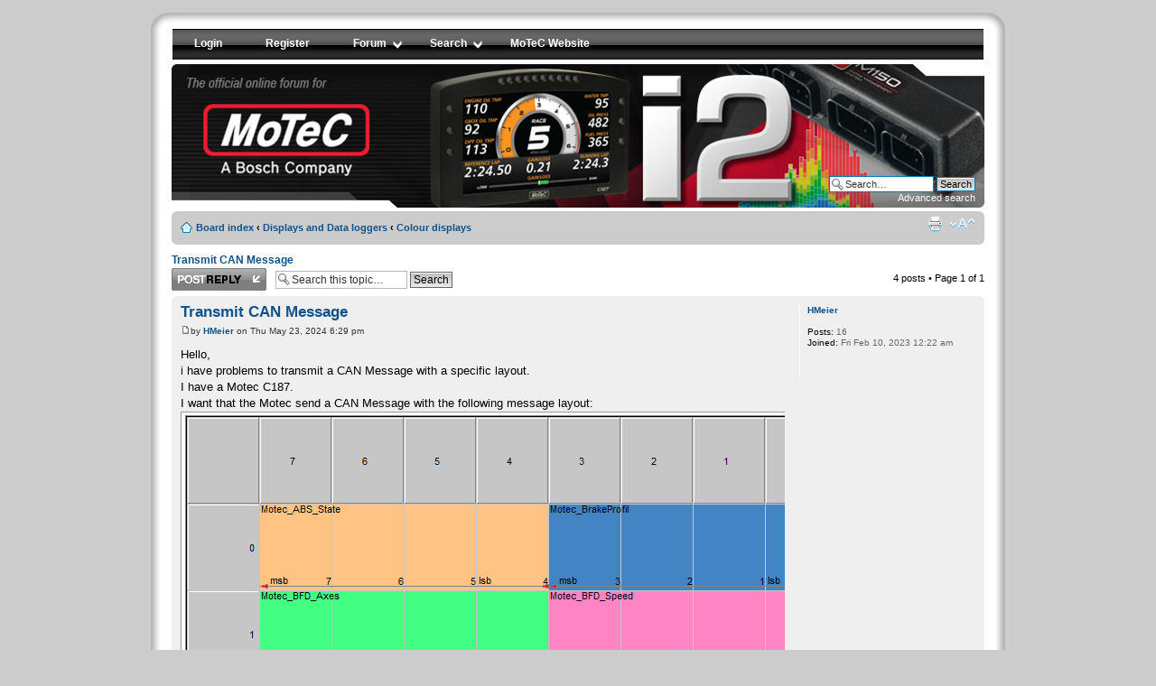

--- FILE ---
content_type: text/html; charset=UTF-8
request_url: https://forum.motec.com.au/viewtopic.php?p=25903&sid=b655d2588fdb7d5340783ff8e2a70eb4
body_size: 24981
content:
<!DOCTYPE html PUBLIC "-//W3C//DTD XHTML 1.0 Strict//EN" "http://www.w3.org/TR/xhtml1/DTD/xhtml1-strict.dtd">
<html xmlns="http://www.w3.org/1999/xhtml" dir="ltr" lang="en-gb" xml:lang="en-gb">
<head>

<meta http-equiv="content-type" content="text/html; charset=UTF-8" />
<meta http-equiv="content-style-type" content="text/css" />
<meta http-equiv="content-language" content="en-gb" />
<meta http-equiv="imagetoolbar" content="no" />
<meta name="resource-type" content="document" />
<meta name="distribution" content="global" />
<meta name="copyright" content="2000, 2002, 2005, 2007 phpBB Group" />
<meta name="keywords" content="" />
<meta name="description" content="" />

<title>MoTeC Global Forum &bull; View topic - Transmit CAN Message</title>

<!--
	phpBB style name: prosilver
	Based on style:   prosilver (this is the default phpBB3 style)
	Original author:  Tom Beddard ( http://www.subBlue.com/ )
	Modified by:   Ika - ShadowFlames Development     
	
	NOTE: This page was generated by phpBB, the free open-source bulletin board package.
	      The phpBB Group is not responsible for the content of this page and forum. For more information
	      about phpBB please visit http://www.phpbb.com
-->

<script type="text/javascript">
// <![CDATA[
	var jump_page = 'Enter the page number you wish to go to:';
	var on_page = '1';
	var per_page = '';
	var base_url = '';
	var style_cookie = 'phpBBstyle';
	var onload_functions = new Array();
	var onunload_functions = new Array();

	

	/**
	* Find a member
	*/
	function find_username(url)
	{
		popup(url, 760, 570, '_usersearch');
		return false;
	}

	/**
	* New function for handling multiple calls to window.onload and window.unload by pentapenguin
	*/
	window.onload = function()
	{
		for (var i = 0; i < onload_functions.length; i++)
		{
			eval(onload_functions[i]);
		}
	}

	window.onunload = function()
	{
		for (var i = 0; i < onunload_functions.length; i++)
		{
			eval(onunload_functions[i]);
		}
	}

// ]]>
</script>
<script type="text/javascript" src="./styles/SF_Glacier_Lite/template/styleswitcher.js"></script>
<script type="text/javascript" src="./styles/SF_Glacier_Lite/template/forum_fn.js"></script>

<!--[if lt IE 7.]>
<script defer="defer" type="text/javascript" src="./styles/SF_Glacier_Lite/template/pngfix.js"></script>
<![endif]-->

<link href="./styles/SF_Glacier_Lite/theme/print.css" rel="stylesheet" type="text/css" media="print" title="printonly" />
<link href="./style.php?id=2&amp;lang=en&amp;sid=59b0309741a4ff5837afd98ee9174481" rel="stylesheet" type="text/css" media="screen, projection" />

<link href="./styles/SF_Glacier_Lite/theme/normal.css" rel="stylesheet" type="text/css" title="A" />
<link href="./styles/SF_Glacier_Lite/theme/medium.css" rel="alternate stylesheet" type="text/css" title="A+" />
<link href="./styles/SF_Glacier_Lite/theme/large.css" rel="alternate stylesheet" type="text/css" title="A++" />



</head>

<body id="phpbb" class="section-viewtopic ltr">
    <div class="outside">
       <div class="top-left"></div><div class="top-center"></div><div class="top-right"></div>
          <div class="inside">
             <div class="notopgap"></div>
<div id="wrap">
	<a id="top" name="top" accesskey="t"></a>

    <div id="header_nav">
        <span class="preload1"></span>
        <span class="preload2"></span>
        
            <ul id="nav">
                
                <li class="top"><a href="./ucp.php?mode=login&amp;sid=59b0309741a4ff5837afd98ee9174481" class="top_link"><span>Login</span></a></li>
                
                        <li class="top"><a href="./ucp.php?mode=register&amp;sid=59b0309741a4ff5837afd98ee9174481" class="top_link"><span>Register</span></a></li>
                        
                <li class="top"><a href="./index.php?sid=59b0309741a4ff5837afd98ee9174481" id="forumlinks" class="top_link"><span class="down">Forum</span><!--[if gte IE 7]><!--></a><!--<![endif]-->
                    <!--[if lte IE 6]><table><tr><td><![endif]--><ul class="sub">
                        <li><a href="./faq.php?sid=59b0309741a4ff5837afd98ee9174481">FAQ</a></li>
                        
                    </ul><!--[if lte IE 6]></td></tr></table></a><![endif]-->
                </li>
                
                <li class="top"><a href="./search.php?sid=59b0309741a4ff5837afd98ee9174481" id="forumsearch" class="top_link"><span class="down">Search</span><!--[if gte IE 7]><!--></a><!--<![endif]-->
                    <!--[if lte IE 6]><table><tr><td><![endif]--><ul class="sub">
                        <li><a href="./search.php?search_id=unanswered&amp;sid=59b0309741a4ff5837afd98ee9174481">View unanswered posts</a></li>
                        <li><a href="./search.php?search_id=active_topics&amp;sid=59b0309741a4ff5837afd98ee9174481">View active topics</a></li>
                        
                        <li><a href="./search.php?sid=59b0309741a4ff5837afd98ee9174481">Advanced Search</a></li>
                    </ul><!--[if lte IE 6]></td></tr></table></a><![endif]-->
                </li>
                
                <li class="top"><a href="http://www.motec.com.au/" class="top_link"><span>MoTeC Website</span></a></li>
															
                </li>
                
            </ul>
            
        </div>
        
        <div id="page-header">
		<div class="headerbar">
			<div class="inner"><span class="corners-top"><span></span></span>
			<a href="./index.php?sid=59b0309741a4ff5837afd98ee9174481" title="Board index" id="logo"><img src="./styles/SF_Glacier_Lite/imageset/glacier_logo.png" width="535" height="100" alt="" title="" /></a>
				<br />
			<div id="site-description">
				
		
	
				<p style="display: none;"><a href="#start_here">Skip to content</a></p>
			</div>
    
		
			<div id="search-box">
				<form action="./search.php?sid=59b0309741a4ff5837afd98ee9174481" method="post" id="search">
				<fieldset>
					<input name="keywords" id="keywords" type="text" maxlength="128" title="Search for keywords" class="inputbox search" value="Search…" onclick="if(this.value=='Search…')this.value='';" onblur="if(this.value=='')this.value='Search…';" /> 
					<input class="button2" value="Search" type="submit" /><br />
					<a href="./search.php?sid=59b0309741a4ff5837afd98ee9174481" title="View the advanced search options">Advanced search</a> <input type="hidden" name="sid" value="59b0309741a4ff5837afd98ee9174481" />

				</fieldset>
				</form>
			</div>
		
		
				<span class="corners-bottom"><span></span></span></div>
		</div>

		<div class="navbar">
			<div class="inner"><span class="corners-top"><span></span></span>

			<ul class="linklist navlinks">
				<li class="icon-home"><a href="./index.php?sid=59b0309741a4ff5837afd98ee9174481" accesskey="h">Board index</a>  <strong>&#8249;</strong> <a href="./viewforum.php?f=12&amp;sid=59b0309741a4ff5837afd98ee9174481">Displays and Data loggers</a> <strong>&#8249;</strong> <a href="./viewforum.php?f=70&amp;sid=59b0309741a4ff5837afd98ee9174481">Colour displays</a></li>

				<li class="rightside"><a href="#" onclick="fontsizeup(); return false;" onkeypress="fontsizeup(); return false;" class="fontsize" title="Change font size">Change font size</a></li>

				<li class="rightside"><a href="./viewtopic.php?f=70&amp;t=5691&amp;sid=59b0309741a4ff5837afd98ee9174481&amp;view=print" title="Print view" accesskey="p" class="print">Print view</a></li>
			</ul>

			<span class="corners-bottom"><span></span></span></div>
		</div>

	</div>

	<a name="start_here"></a>
	<div id="page-body">
		
		 
<h2><a href="./viewtopic.php?f=70&amp;t=5691&amp;sid=59b0309741a4ff5837afd98ee9174481">Transmit CAN Message</a></h2>
<!-- NOTE: remove the style="display: none" when you want to have the forum description on the topic body --><span style="display: none">D153, D175, C125, C127, C185 and C187 forum<br /></span>

<div class="topic-actions">

	<div class="buttons">
	
		<div class="reply-icon"><a href="./posting.php?mode=reply&amp;f=70&amp;t=5691&amp;sid=59b0309741a4ff5837afd98ee9174481" title="Post a reply"><span></span>Post a reply</a></div>
	
	</div>

	
		<div class="search-box">
			<form method="post" id="topic-search" action="./search.php?sid=59b0309741a4ff5837afd98ee9174481">
			<fieldset>
				<input class="inputbox search tiny"  type="text" name="keywords" id="search_keywords" size="20" value="Search this topic…" onclick="if(this.value=='Search this topic…')this.value='';" onblur="if(this.value=='')this.value='Search this topic…';" />
				<input class="button2" type="submit" value="Search" />
				<input type="hidden" value="5691" name="t" />
				<input type="hidden" value="msgonly" name="sf" />
			</fieldset>
			</form>
		</div>
	
		<div class="pagination">
			4 posts
			 &bull; Page <strong>1</strong> of <strong>1</strong>
		</div>
	

</div>
<div class="clear"></div>


	<div id="p25856" class="post bg2">
		<div class="inner"><span class="corners-top"><span></span></span>

		<div class="postbody">
			

			<h3 class="first"><a href="#p25856">Transmit CAN Message</a></h3>
			<p class="author"><a href="./viewtopic.php?p=25856&amp;sid=59b0309741a4ff5837afd98ee9174481#p25856"><img src="./styles/SF_Glacier_Lite/imageset/icon_post_target.gif" width="11" height="9" alt="Post" title="Post" /></a>by <strong><a href="./memberlist.php?mode=viewprofile&amp;u=6681&amp;sid=59b0309741a4ff5837afd98ee9174481">HMeier</a></strong> on Thu May 23, 2024 6:29 pm </p>

			

			<div class="content">Hello,<br />i have problems to transmit a CAN Message with a specific layout.<br />I have a Motec C187.<br />I want that the Motec send a CAN Message with the following message layout:<br /><div class="inline-attachment">
		<dl class="file">
			<dt class="attach-image"><img src="./download/file.php?id=3424&amp;sid=59b0309741a4ff5837afd98ee9174481" alt="Motec CAN Message Layout.PNG" onclick="viewableArea(this);" /></dt>
			
			<dd>Motec CAN Message Layout.PNG (18.32 KiB) Viewed 5318 times</dd>
		</dl>
		</div><br /><br />First question: Is that possible? <br /><br />I imported the message via .dbc File into the dash an set the option Device to &quot;transmit message&quot;.<br />The imported signals/channels are then reseted/deleted.<br />I add manually the transmited channels with the data. I set the Parameter Lenght of the channel/signal like in the .dbc File.<br /><br />When i trace the CAN Bus, the Motec send a message the the right ID an right lenght (DLC). But the Values are not right. Only Zeros are transmited. But the values of the channel are not Zeros.<br /><br />I also changed the Offsets an some parameters but i dont get the right setting.<br />I think one important step i missed.<br /><br />Can someone help me and explain how i configure the CAN Message right?<br /><br />Best regards</div>

			

		</div>

		
			<dl class="postprofile" id="profile25856">
			<dt>
				<a href="./memberlist.php?mode=viewprofile&amp;u=6681&amp;sid=59b0309741a4ff5837afd98ee9174481">HMeier</a>
			</dt>

			

		<dd>&nbsp;</dd>

		<dd><strong>Posts:</strong> 16</dd><dd><strong>Joined:</strong> Fri Feb 10, 2023 12:22 am</dd>

		</dl>
	

		<div class="back2top"><a href="#wrap" class="top" title="Top">Top</a></div>

		<span class="corners-bottom"><span></span></span></div>
	</div>

	<hr class="divider" />

	<div id="p25857" class="post bg1">
		<div class="inner"><span class="corners-top"><span></span></span>

		<div class="postbody">
			

			<h3 ><a href="#p25857">Re: Transmit CAN Message</a></h3>
			<p class="author"><a href="./viewtopic.php?p=25857&amp;sid=59b0309741a4ff5837afd98ee9174481#p25857"><img src="./styles/SF_Glacier_Lite/imageset/icon_post_target.gif" width="11" height="9" alt="Post" title="Post" /></a>by <strong><a href="./memberlist.php?mode=viewprofile&amp;u=445&amp;sid=59b0309741a4ff5837afd98ee9174481" style="color: #FF6600;" class="username-coloured">David Ferguson</a></strong> on Fri May 24, 2024 2:07 am </p>

			

			<div class="content">Why don't you save and upload your CAN template so we can determine what you may have incorrect.</div>

			<div id="sig25857" class="signature">David Ferguson<br />Veracity Racing Data</div>

		</div>

		
			<dl class="postprofile" id="profile25857">
			<dt>
				<a href="./memberlist.php?mode=viewprofile&amp;u=445&amp;sid=59b0309741a4ff5837afd98ee9174481" style="color: #FF6600;" class="username-coloured">David Ferguson</a>
			</dt>

			<dd>Pro User</dd>

		<dd>&nbsp;</dd>

		<dd><strong>Posts:</strong> 1460</dd><dd><strong>Joined:</strong> Fri Nov 07, 2008 2:45 am</dd><dd><strong>Location:</strong> Paso Robles, California</dd>
			<dd>
				<ul class="profile-icons">
					<li class="web-icon"><a href="https://veracitydata.com" title="WWW: https://veracitydata.com"><span>Website</span></a></li>
				</ul>
			</dd>
		

		</dl>
	

		<div class="back2top"><a href="#wrap" class="top" title="Top">Top</a></div>

		<span class="corners-bottom"><span></span></span></div>
	</div>

	<hr class="divider" />

	<div id="p25902" class="post bg2">
		<div class="inner"><span class="corners-top"><span></span></span>

		<div class="postbody">
			

			<h3 ><a href="#p25902">Re: Transmit CAN Message</a></h3>
			<p class="author"><a href="./viewtopic.php?p=25902&amp;sid=59b0309741a4ff5837afd98ee9174481#p25902"><img src="./styles/SF_Glacier_Lite/imageset/icon_post_target.gif" width="11" height="9" alt="Post" title="Post" /></a>by <strong><a href="./memberlist.php?mode=viewprofile&amp;u=6681&amp;sid=59b0309741a4ff5837afd98ee9174481">HMeier</a></strong> on Wed Jun 05, 2024 10:44 pm </p>

			

			<div class="content">Hello, i found a solution.<br />This are the configs for the signals:<br /><br />Motec_BrakeProfil<br /><div class="inline-attachment">
		<dl class="file">
			<dt class="attach-image"><img src="./download/file.php?id=3438&amp;sid=59b0309741a4ff5837afd98ee9174481" alt="Motec BrakeProfil.PNG" onclick="viewableArea(this);" /></dt>
			
			<dd>Motec BrakeProfil.PNG (28.79 KiB) Viewed 5049 times</dd>
		</dl>
		</div><br /><br />Motec_ABS_State<br /><div class="inline-attachment">
		<dl class="file">
			<dt class="attach-image"><img src="./download/file.php?id=3435&amp;sid=59b0309741a4ff5837afd98ee9174481" alt="ABS State.PNG" onclick="viewableArea(this);" /></dt>
			
			<dd>ABS State.PNG (30.47 KiB) Viewed 5049 times</dd>
		</dl>
		</div><br /><br />Motec_BFD_Speed<br /><div class="inline-attachment">
		<dl class="file">
			<dt class="attach-image"><img src="./download/file.php?id=3437&amp;sid=59b0309741a4ff5837afd98ee9174481" alt="BFD Speed.PNG" onclick="viewableArea(this);" /></dt>
			
			<dd>BFD Speed.PNG (26.48 KiB) Viewed 5049 times</dd>
		</dl>
		</div></div>

			

		</div>

		
			<dl class="postprofile" id="profile25902">
			<dt>
				<a href="./memberlist.php?mode=viewprofile&amp;u=6681&amp;sid=59b0309741a4ff5837afd98ee9174481">HMeier</a>
			</dt>

			

		<dd>&nbsp;</dd>

		<dd><strong>Posts:</strong> 16</dd><dd><strong>Joined:</strong> Fri Feb 10, 2023 12:22 am</dd>

		</dl>
	

		<div class="back2top"><a href="#wrap" class="top" title="Top">Top</a></div>

		<span class="corners-bottom"><span></span></span></div>
	</div>

	<hr class="divider" />

	<div id="p25903" class="post bg1">
		<div class="inner"><span class="corners-top"><span></span></span>

		<div class="postbody">
			

			<h3 ><a href="#p25903">Re: Transmit CAN Message</a></h3>
			<p class="author"><a href="./viewtopic.php?p=25903&amp;sid=59b0309741a4ff5837afd98ee9174481#p25903"><img src="./styles/SF_Glacier_Lite/imageset/icon_post_target.gif" width="11" height="9" alt="Post" title="Post" /></a>by <strong><a href="./memberlist.php?mode=viewprofile&amp;u=6681&amp;sid=59b0309741a4ff5837afd98ee9174481">HMeier</a></strong> on Wed Jun 05, 2024 10:46 pm </p>

			

			<div class="content">Motec_BFD_Axes<br /><div class="inline-attachment">
		<dl class="file">
			<dt class="attach-image"><img src="./download/file.php?id=3439&amp;sid=59b0309741a4ff5837afd98ee9174481" alt="BFD Axes.PNG" onclick="viewableArea(this);" /></dt>
			
			<dd>BFD Axes.PNG (30.3 KiB) Viewed 5049 times</dd>
		</dl>
		</div><br /><br />Motec_ZeroDrag<br /><div class="inline-attachment">
		<dl class="file">
			<dt class="attach-image"><img src="./download/file.php?id=3440&amp;sid=59b0309741a4ff5837afd98ee9174481" alt="DragState.PNG" onclick="viewableArea(this);" /></dt>
			
			<dd>DragState.PNG (27.36 KiB) Viewed 5049 times</dd>
		</dl>
		</div><br /><br /><br />Thank you and best regards</div>

			

		</div>

		
			<dl class="postprofile" id="profile25903">
			<dt>
				<a href="./memberlist.php?mode=viewprofile&amp;u=6681&amp;sid=59b0309741a4ff5837afd98ee9174481">HMeier</a>
			</dt>

			

		<dd>&nbsp;</dd>

		<dd><strong>Posts:</strong> 16</dd><dd><strong>Joined:</strong> Fri Feb 10, 2023 12:22 am</dd>

		</dl>
	

		<div class="back2top"><a href="#wrap" class="top" title="Top">Top</a></div>

		<span class="corners-bottom"><span></span></span></div>
	</div>

	<hr class="divider" />

	<form id="viewtopic" method="post" action="./viewtopic.php?f=70&amp;t=5691&amp;sid=59b0309741a4ff5837afd98ee9174481">

	<fieldset class="display-options" style="margin-top: 0; ">
		
		<label>Display posts from previous: <select name="st" id="st"><option value="0" selected="selected">All posts</option><option value="1">1 day</option><option value="7">7 days</option><option value="14">2 weeks</option><option value="30">1 month</option><option value="90">3 months</option><option value="180">6 months</option><option value="365">1 year</option></select></label>
		<label>Sort by <select name="sk" id="sk"><option value="a">Author</option><option value="t" selected="selected">Post time</option><option value="s">Subject</option></select></label> <label><select name="sd" id="sd"><option value="a" selected="selected">Ascending</option><option value="d">Descending</option></select> <input type="submit" name="sort" value="Go" class="button2" /></label>
	</fieldset>

	</form>
	<hr />


<div class="topic-actions">
	<div class="buttons">
	
		<div class="reply-icon"><a href="./posting.php?mode=reply&amp;f=70&amp;t=5691&amp;sid=59b0309741a4ff5837afd98ee9174481" title="Post a reply"><span></span>Post a reply</a></div>
	
	</div>

	
		<div class="pagination">
			4 posts
			 &bull; Page <strong>1</strong> of <strong>1</strong>
		</div>
	
</div>


	<p></p><p><a href="./viewforum.php?f=70&amp;sid=59b0309741a4ff5837afd98ee9174481" class="left-box left" accesskey="r">Return to Colour displays</a></p>

	<form method="post" id="jumpbox" action="./viewforum.php?sid=59b0309741a4ff5837afd98ee9174481" onsubmit="if(document.jumpbox.f.value == -1){return false;}">

	
		<fieldset class="jumpbox">
	
			<label for="f" accesskey="j">Jump to:</label>
			<select name="f" id="f" onchange="if(this.options[this.selectedIndex].value != -1){ document.forms['jumpbox'].submit() }">
			
				<option value="-1">Select a forum</option>
			<option value="-1">------------------</option>
				<option value="3">ECUs</option>
			
				<option value="53">&nbsp; &nbsp;M1 ECUs</option>
			
				<option value="66">&nbsp; &nbsp;&nbsp; &nbsp;M1 Tune</option>
			
				<option value="67">&nbsp; &nbsp;&nbsp; &nbsp;M1 Build</option>
			
				<option value="73">&nbsp; &nbsp;&nbsp; &nbsp;M1 Diesel</option>
			
				<option value="59">&nbsp; &nbsp;&nbsp; &nbsp;M1 Plug-In ECUs</option>
			
				<option value="60">&nbsp; &nbsp;&nbsp; &nbsp;&nbsp; &nbsp;PWC M1 Plug-In ECUs</option>
			
				<option value="61">&nbsp; &nbsp;&nbsp; &nbsp;&nbsp; &nbsp;Nissan R35 GT-R Plug-In ECU Kit</option>
			
				<option value="75">&nbsp; &nbsp;Mercury MCM112</option>
			
				<option value="11">&nbsp; &nbsp;M400, M600, M800 and M880 ECUs</option>
			
				<option value="47">&nbsp; &nbsp;M84 ECUs</option>
			
				<option value="10">&nbsp; &nbsp;M4 and M48 ECUs (including M2R and MLS variants)</option>
			
				<option value="22">&nbsp; &nbsp;M800 Plug-In ECUs</option>
			
				<option value="6">&nbsp; &nbsp;Old ECUs</option>
			
				<option value="30">&nbsp; &nbsp;User Posted Tune Files</option>
			
				<option value="39">&nbsp; &nbsp;Tuning discussions</option>
			
				<option value="12">Displays and Data loggers</option>
			
				<option value="70" selected="selected">&nbsp; &nbsp;Colour displays</option>
			
				<option value="71">&nbsp; &nbsp;Display Creator</option>
			
				<option value="15">&nbsp; &nbsp;ACL and VIM</option>
			
				<option value="14">&nbsp; &nbsp;ADL3, SDL3 and CDL3</option>
			
				<option value="13">&nbsp; &nbsp;ADL, ADL2 and SDL</option>
			
				<option value="50">Training</option>
			
				<option value="51">&nbsp; &nbsp;Available Webinars</option>
			
				<option value="52">&nbsp; &nbsp;Webinar Requests</option>
			
				<option value="57">&nbsp; &nbsp;Seminars</option>
			
				<option value="54">Communications</option>
			
				<option value="55">&nbsp; &nbsp;MoTeC PC Comms</option>
			
				<option value="56">&nbsp; &nbsp;ECU to Dash Comms</option>
			
				<option value="25">Software</option>
			
				<option value="26">&nbsp; &nbsp;i2 Data Analysis Software</option>
			
				<option value="27">&nbsp; &nbsp;Other MoTeC Software</option>
			
				<option value="68">&nbsp; &nbsp;Gran Turismo 6</option>
			
				<option value="16">Other MoTeC products</option>
			
				<option value="17">&nbsp; &nbsp;PDM15 PDM16 PDM30 and PDM32</option>
			
				<option value="72">&nbsp; &nbsp;V2</option>
			
				<option value="62">&nbsp; &nbsp;HD-VCS</option>
			
				<option value="40">&nbsp; &nbsp;VCS</option>
			
				<option value="18">&nbsp; &nbsp;SLM</option>
			
				<option value="20">&nbsp; &nbsp;PLM &amp; LTC</option>
			
				<option value="37">&nbsp; &nbsp;Knock Modules</option>
			
				<option value="32">&nbsp; &nbsp;MDC and SDC</option>
			
				<option value="21">&nbsp; &nbsp;Sensors, Valves and Wiring</option>
			
				<option value="36">&nbsp; &nbsp;GPS Information</option>
			
				<option value="19">&nbsp; &nbsp;Ignition systems</option>
			
				<option value="23">&nbsp; &nbsp;Accessories and other MoTeC products</option>
			
				<option value="38">&nbsp; &nbsp;Jet Ski applications</option>
			
				<option value="44">i2 for HSV EDI</option>
			
				<option value="45">&nbsp; &nbsp;How to use</option>
			
				<option value="46">&nbsp; &nbsp;On Track Performance</option>
			
				<option value="41">Customer Projects</option>
			
				<option value="42">&nbsp; &nbsp;Customer Projects</option>
			
				<option value="48">&nbsp; &nbsp;Formula SAE</option>
			
				<option value="24">MoTeC Website Support</option>
			
				<option value="28">&nbsp; &nbsp;MoTeC Forum and Website Support</option>
			
				<option value="34">Job opportunities</option>
			
				<option value="35">&nbsp; &nbsp;Current job opportunities</option>
			
			</select>
			<input type="submit" value="Go" class="button2" />
		</fieldset>
	</form>


	<h3><a href="">Who is online</a></h3>
	<p>Users browsing this forum: No registered users and 6 guests</p>
</div>

<div id="page-footer">

	<div class="navbar">
		<div class="inner"><span class="corners-top"><span></span></span>

		<ul class="linklist">
			<li class="icon-home"><a href="./index.php?sid=59b0309741a4ff5837afd98ee9174481" accesskey="h">Board index</a></li>
				
			<li class="rightside"><a href="./memberlist.php?mode=leaders&amp;sid=59b0309741a4ff5837afd98ee9174481">The team</a> &bull; <a href="./ucp.php?mode=delete_cookies&amp;sid=59b0309741a4ff5837afd98ee9174481">Delete all board cookies</a> &bull; All times are UTC + 10 hours [ <abbr title="Daylight Saving Time">DST</abbr> ]</li>
		</ul>

		<span class="corners-bottom"><span></span></span></div>
	</div>
	
<!--
	We request you retain the full copyright notice below including the link to www.phpbb.com.
	This not only gives respect to the large amount of time given freely by the developers
	but also helps build interest, traffic and use of phpBB3. If you (honestly) cannot retain
	the full copyright we ask you at least leave in place the "Powered by phpBB" line, with
	"phpBB" linked to www.phpbb.com. If you refuse to include even this then support on our
	forums may be affected.

	The phpBB Group : 2006
//-->

	<div class="copyright">Powered by <a href="http://www.phpbb.com/">phpBB</a> &copy; 2000, 2002, 2005, 2007 phpBB Group<br /><a href="http://www.phpbb.com/community/viewtopic.php?f=74&t=712485">Glacier Style</a> Designed by <a href="http://www.startrekguide.com/community/memberlist.php?mode=viewprofile&u=3502">Ika</a> &copy; 2007, 2008 <a href="http://www.shadowflames.us/development/">ShadowFlames Development</a><br />
		<br />
	</div>
</div>

</div>

<div>
	<a id="bottom" name="bottom" accesskey="z"></a>
	
</div>
    		<div class="nobottomgap"></div>
		</div>
	<div class="bottom-left"></div><div class="bottom-center"></div><div class="bottom-right"></div>
</div>


</body>
</html>